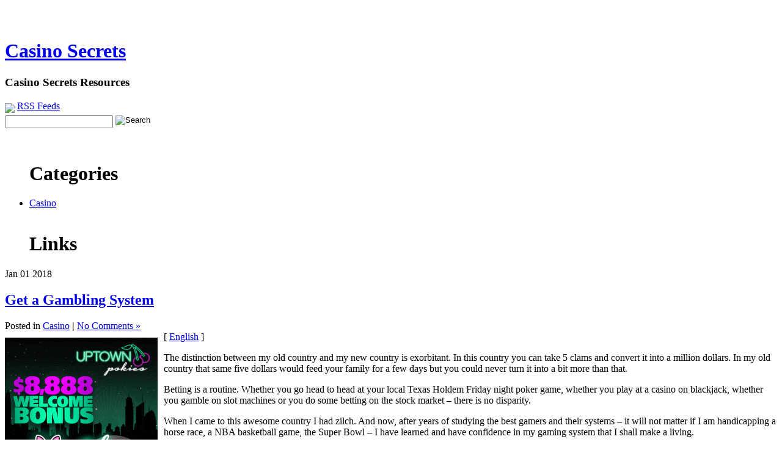

--- FILE ---
content_type: text/html; charset=UTF-8
request_url: http://pgacasino.com/2018/01/01/get-a-gambling-system-2/
body_size: 27736
content:
<!DOCTYPE html PUBLIC "-//W3C//DTD XHTML 1.0 Transitional//EN" "http://www.w3.org/TR/xhtml1/DTD/xhtml1-transitional.dtd">
<html xmlns="http://www.w3.org/1999/xhtml">
<head profile="http://gmpg.org/xfn/11">
 
	<title>Casino Secrets &raquo; Get a Gambling System</title>
 
	<meta http-equiv="Content-Type" content="text/html; charset=UTF-8" />	
	<meta name="generator" content="WordPress 2.8.4" /> <!-- leave this for stats please -->
 
	<link rel="stylesheet" href="http://pgacasino.com/wp-content/themes/essentially-blue/style.css" type="text/css" media="screen" />
	<link rel="alternate" type="application/rss+xml" title="RSS 2.0" href="http://pgacasino.com/feed/" />
	<link rel="alternate" type="text/xml" title="RSS .92" href="http://pgacasino.com/feed/rss/" />
	<link rel="alternate" type="application/atom+xml" title="Atom 0.3" href="http://pgacasino.com/feed/atom/" />
	<link rel="pingback" href="http://pgacasino.com/xmlrpc.php" />
 
		<link rel='archives' title='January 2026' href='http://pgacasino.com/2026/01/' />
	<link rel='archives' title='December 2025' href='http://pgacasino.com/2025/12/' />
	<link rel='archives' title='November 2025' href='http://pgacasino.com/2025/11/' />
	<link rel='archives' title='October 2025' href='http://pgacasino.com/2025/10/' />
	<link rel='archives' title='September 2025' href='http://pgacasino.com/2025/09/' />
	<link rel='archives' title='August 2025' href='http://pgacasino.com/2025/08/' />
	<link rel='archives' title='July 2025' href='http://pgacasino.com/2025/07/' />
	<link rel='archives' title='June 2025' href='http://pgacasino.com/2025/06/' />
	<link rel='archives' title='May 2025' href='http://pgacasino.com/2025/05/' />
	<link rel='archives' title='April 2025' href='http://pgacasino.com/2025/04/' />
	<link rel='archives' title='March 2025' href='http://pgacasino.com/2025/03/' />
	<link rel='archives' title='February 2025' href='http://pgacasino.com/2025/02/' />
	<link rel='archives' title='January 2025' href='http://pgacasino.com/2025/01/' />
	<link rel='archives' title='December 2024' href='http://pgacasino.com/2024/12/' />
	<link rel='archives' title='November 2024' href='http://pgacasino.com/2024/11/' />
	<link rel='archives' title='October 2024' href='http://pgacasino.com/2024/10/' />
	<link rel='archives' title='September 2024' href='http://pgacasino.com/2024/09/' />
	<link rel='archives' title='August 2024' href='http://pgacasino.com/2024/08/' />
	<link rel='archives' title='July 2024' href='http://pgacasino.com/2024/07/' />
	<link rel='archives' title='June 2024' href='http://pgacasino.com/2024/06/' />
	<link rel='archives' title='May 2024' href='http://pgacasino.com/2024/05/' />
	<link rel='archives' title='April 2024' href='http://pgacasino.com/2024/04/' />
	<link rel='archives' title='March 2024' href='http://pgacasino.com/2024/03/' />
	<link rel='archives' title='February 2024' href='http://pgacasino.com/2024/02/' />
	<link rel='archives' title='January 2024' href='http://pgacasino.com/2024/01/' />
	<link rel='archives' title='December 2023' href='http://pgacasino.com/2023/12/' />
	<link rel='archives' title='November 2023' href='http://pgacasino.com/2023/11/' />
	<link rel='archives' title='October 2023' href='http://pgacasino.com/2023/10/' />
	<link rel='archives' title='September 2023' href='http://pgacasino.com/2023/09/' />
	<link rel='archives' title='August 2023' href='http://pgacasino.com/2023/08/' />
	<link rel='archives' title='July 2023' href='http://pgacasino.com/2023/07/' />
	<link rel='archives' title='June 2023' href='http://pgacasino.com/2023/06/' />
	<link rel='archives' title='May 2023' href='http://pgacasino.com/2023/05/' />
	<link rel='archives' title='April 2023' href='http://pgacasino.com/2023/04/' />
	<link rel='archives' title='March 2023' href='http://pgacasino.com/2023/03/' />
	<link rel='archives' title='February 2023' href='http://pgacasino.com/2023/02/' />
	<link rel='archives' title='January 2023' href='http://pgacasino.com/2023/01/' />
	<link rel='archives' title='December 2022' href='http://pgacasino.com/2022/12/' />
	<link rel='archives' title='November 2022' href='http://pgacasino.com/2022/11/' />
	<link rel='archives' title='October 2022' href='http://pgacasino.com/2022/10/' />
	<link rel='archives' title='September 2022' href='http://pgacasino.com/2022/09/' />
	<link rel='archives' title='August 2022' href='http://pgacasino.com/2022/08/' />
	<link rel='archives' title='July 2022' href='http://pgacasino.com/2022/07/' />
	<link rel='archives' title='June 2022' href='http://pgacasino.com/2022/06/' />
	<link rel='archives' title='May 2022' href='http://pgacasino.com/2022/05/' />
	<link rel='archives' title='April 2022' href='http://pgacasino.com/2022/04/' />
	<link rel='archives' title='March 2022' href='http://pgacasino.com/2022/03/' />
	<link rel='archives' title='February 2022' href='http://pgacasino.com/2022/02/' />
	<link rel='archives' title='January 2022' href='http://pgacasino.com/2022/01/' />
	<link rel='archives' title='December 2021' href='http://pgacasino.com/2021/12/' />
	<link rel='archives' title='November 2021' href='http://pgacasino.com/2021/11/' />
	<link rel='archives' title='October 2021' href='http://pgacasino.com/2021/10/' />
	<link rel='archives' title='September 2021' href='http://pgacasino.com/2021/09/' />
	<link rel='archives' title='August 2021' href='http://pgacasino.com/2021/08/' />
	<link rel='archives' title='July 2021' href='http://pgacasino.com/2021/07/' />
	<link rel='archives' title='June 2021' href='http://pgacasino.com/2021/06/' />
	<link rel='archives' title='May 2021' href='http://pgacasino.com/2021/05/' />
	<link rel='archives' title='April 2021' href='http://pgacasino.com/2021/04/' />
	<link rel='archives' title='March 2021' href='http://pgacasino.com/2021/03/' />
	<link rel='archives' title='February 2021' href='http://pgacasino.com/2021/02/' />
	<link rel='archives' title='January 2021' href='http://pgacasino.com/2021/01/' />
	<link rel='archives' title='December 2020' href='http://pgacasino.com/2020/12/' />
	<link rel='archives' title='November 2020' href='http://pgacasino.com/2020/11/' />
	<link rel='archives' title='October 2020' href='http://pgacasino.com/2020/10/' />
	<link rel='archives' title='September 2020' href='http://pgacasino.com/2020/09/' />
	<link rel='archives' title='August 2020' href='http://pgacasino.com/2020/08/' />
	<link rel='archives' title='July 2020' href='http://pgacasino.com/2020/07/' />
	<link rel='archives' title='June 2020' href='http://pgacasino.com/2020/06/' />
	<link rel='archives' title='May 2020' href='http://pgacasino.com/2020/05/' />
	<link rel='archives' title='April 2020' href='http://pgacasino.com/2020/04/' />
	<link rel='archives' title='March 2020' href='http://pgacasino.com/2020/03/' />
	<link rel='archives' title='February 2020' href='http://pgacasino.com/2020/02/' />
	<link rel='archives' title='January 2020' href='http://pgacasino.com/2020/01/' />
	<link rel='archives' title='December 2019' href='http://pgacasino.com/2019/12/' />
	<link rel='archives' title='November 2019' href='http://pgacasino.com/2019/11/' />
	<link rel='archives' title='October 2019' href='http://pgacasino.com/2019/10/' />
	<link rel='archives' title='September 2019' href='http://pgacasino.com/2019/09/' />
	<link rel='archives' title='August 2019' href='http://pgacasino.com/2019/08/' />
	<link rel='archives' title='July 2019' href='http://pgacasino.com/2019/07/' />
	<link rel='archives' title='June 2019' href='http://pgacasino.com/2019/06/' />
	<link rel='archives' title='May 2019' href='http://pgacasino.com/2019/05/' />
	<link rel='archives' title='April 2019' href='http://pgacasino.com/2019/04/' />
	<link rel='archives' title='March 2019' href='http://pgacasino.com/2019/03/' />
	<link rel='archives' title='February 2019' href='http://pgacasino.com/2019/02/' />
	<link rel='archives' title='January 2019' href='http://pgacasino.com/2019/01/' />
	<link rel='archives' title='December 2018' href='http://pgacasino.com/2018/12/' />
	<link rel='archives' title='November 2018' href='http://pgacasino.com/2018/11/' />
	<link rel='archives' title='October 2018' href='http://pgacasino.com/2018/10/' />
	<link rel='archives' title='September 2018' href='http://pgacasino.com/2018/09/' />
	<link rel='archives' title='August 2018' href='http://pgacasino.com/2018/08/' />
	<link rel='archives' title='July 2018' href='http://pgacasino.com/2018/07/' />
	<link rel='archives' title='June 2018' href='http://pgacasino.com/2018/06/' />
	<link rel='archives' title='May 2018' href='http://pgacasino.com/2018/05/' />
	<link rel='archives' title='April 2018' href='http://pgacasino.com/2018/04/' />
	<link rel='archives' title='March 2018' href='http://pgacasino.com/2018/03/' />
	<link rel='archives' title='February 2018' href='http://pgacasino.com/2018/02/' />
	<link rel='archives' title='January 2018' href='http://pgacasino.com/2018/01/' />
	<link rel='archives' title='December 2017' href='http://pgacasino.com/2017/12/' />
	<link rel='archives' title='November 2017' href='http://pgacasino.com/2017/11/' />
	<link rel='archives' title='October 2017' href='http://pgacasino.com/2017/10/' />
	<link rel='archives' title='September 2017' href='http://pgacasino.com/2017/09/' />
	<link rel='archives' title='August 2017' href='http://pgacasino.com/2017/08/' />
	<link rel='archives' title='July 2017' href='http://pgacasino.com/2017/07/' />
	<link rel='archives' title='June 2017' href='http://pgacasino.com/2017/06/' />
	<link rel='archives' title='May 2017' href='http://pgacasino.com/2017/05/' />
	<link rel='archives' title='April 2017' href='http://pgacasino.com/2017/04/' />
	<link rel='archives' title='March 2017' href='http://pgacasino.com/2017/03/' />
	<link rel='archives' title='February 2017' href='http://pgacasino.com/2017/02/' />
	<link rel='archives' title='January 2017' href='http://pgacasino.com/2017/01/' />
	<link rel='archives' title='December 2016' href='http://pgacasino.com/2016/12/' />
	<link rel='archives' title='October 2016' href='http://pgacasino.com/2016/10/' />
	<link rel='archives' title='June 2016' href='http://pgacasino.com/2016/06/' />
	<link rel='archives' title='May 2016' href='http://pgacasino.com/2016/05/' />
	<link rel='archives' title='April 2016' href='http://pgacasino.com/2016/04/' />
	<link rel='archives' title='March 2016' href='http://pgacasino.com/2016/03/' />
	<link rel='archives' title='February 2016' href='http://pgacasino.com/2016/02/' />
	<link rel='archives' title='January 2016' href='http://pgacasino.com/2016/01/' />
	<link rel='archives' title='December 2015' href='http://pgacasino.com/2015/12/' />
	<link rel='archives' title='November 2015' href='http://pgacasino.com/2015/11/' />
	<link rel='archives' title='October 2015' href='http://pgacasino.com/2015/10/' />
	<link rel='archives' title='September 2015' href='http://pgacasino.com/2015/09/' />
	<link rel='archives' title='August 2015' href='http://pgacasino.com/2015/08/' />
	<link rel='archives' title='December 2010' href='http://pgacasino.com/2010/12/' />
	<link rel='archives' title='November 2010' href='http://pgacasino.com/2010/11/' />
	<link rel='archives' title='October 2010' href='http://pgacasino.com/2010/10/' />
	<link rel='archives' title='September 2010' href='http://pgacasino.com/2010/09/' />
	<link rel='archives' title='August 2010' href='http://pgacasino.com/2010/08/' />
	<link rel='archives' title='July 2010' href='http://pgacasino.com/2010/07/' />
	<link rel='archives' title='June 2010' href='http://pgacasino.com/2010/06/' />
	<link rel='archives' title='May 2010' href='http://pgacasino.com/2010/05/' />
	<link rel='archives' title='April 2010' href='http://pgacasino.com/2010/04/' />
	<link rel='archives' title='March 2010' href='http://pgacasino.com/2010/03/' />
	<link rel='archives' title='February 2010' href='http://pgacasino.com/2010/02/' />
	<link rel='archives' title='January 2010' href='http://pgacasino.com/2010/01/' />
	<link rel='archives' title='December 2009' href='http://pgacasino.com/2009/12/' />
	<link rel='archives' title='November 2009' href='http://pgacasino.com/2009/11/' />
	<link rel='archives' title='October 2009' href='http://pgacasino.com/2009/10/' />
	<link rel='archives' title='September 2009' href='http://pgacasino.com/2009/09/' />
	<link rel='archives' title='July 2009' href='http://pgacasino.com/2009/07/' />
	<link rel='archives' title='April 2009' href='http://pgacasino.com/2009/04/' />
	<link rel='archives' title='March 2009' href='http://pgacasino.com/2009/03/' />
	<link rel='archives' title='January 2009' href='http://pgacasino.com/2009/01/' />
	<link rel='archives' title='December 2008' href='http://pgacasino.com/2008/12/' />
	<link rel='archives' title='August 2008' href='http://pgacasino.com/2008/08/' />
	<link rel='archives' title='April 2008' href='http://pgacasino.com/2008/04/' />
	<link rel='archives' title='February 2008' href='http://pgacasino.com/2008/02/' />
	<link rel='archives' title='November 2007' href='http://pgacasino.com/2007/11/' />
	<link rel='archives' title='June 2007' href='http://pgacasino.com/2007/06/' />
	<link rel='archives' title='March 2007' href='http://pgacasino.com/2007/03/' />
		<link rel="alternate" type="application/rss+xml" title="Casino Secrets &raquo; Get a Gambling System Comments Feed" href="http://pgacasino.com/2018/01/01/get-a-gambling-system-2/feed/" />
<link rel="EditURI" type="application/rsd+xml" title="RSD" href="http://pgacasino.com/xmlrpc.php?rsd" />
<link rel="wlwmanifest" type="application/wlwmanifest+xml" href="http://pgacasino.com/wp-includes/wlwmanifest.xml" /> 
<link rel='index' title='Casino Secrets' href='http://pgacasino.com' />
<link rel='start' title='Be Sure You Take That Gambling Holiday' href='http://pgacasino.com/2007/03/08/be-sure-you-take-that-gambling-holiday/' />
<link rel='prev' title='A Future in Casino and Gambling' href='http://pgacasino.com/2017/12/14/a-future-in-casino-and-gambling-2/' />
<link rel='next' title='Casino Games That Cost You A Arm and a Leg' href='http://pgacasino.com/2018/01/01/casino-games-that-cost-you-a-arm-and-a-leg/' />
<meta name="generator" content="WordPress 2.8.4" />
</head>
<body>
<div id="wrapper">

	<div id="header">
	
		<div id="head-fixed"><br />
		  <br />
		  <div id="title">
		  <h1> <a href="http://pgacasino.com">Casino Secrets</a></h1>
			<h3>Casino Secrets Resources</h3></div>
			<div id="sform"><a href="?feed=rss"><img src="http://pgacasino.com/wp-content/themes/essentially-blue/images/rss.gif" class="rssimage"/></a>&nbsp;<span style="vertical-align:36%;"><a href="?feed=rss">RSS Feeds</a></span><br />

 <div id="seform">
 <form method="get" id="searchform" action="/index.php">
 
    <input type="text" value="" name="s" id="s" />&nbsp;<input name="Search" type="image" value="Search" src="http://pgacasino.com/wp-content/themes/essentially-blue/images/search.gif" alt="Search" align="top" border="0"/>
  
  
</form>
</div></div>
	    </div>
	
	</div>
		<div id="bod-stretch">
	
		<div id="bod-fixed">
		<div id="sidebar-left">
				
		
    
    
						<ul id="sidebar-left-list">
						<br />
<h1>Categories</h1>
 	<li class="cat-item cat-item-1"><a href="http://pgacasino.com/category/casino/" title="View all posts filed under Casino">Casino</a>
</li>

<br />

<h1>Links</h1>
 
		   


            
						     </li>

		

									
			
		



			</div>
			<div id="container">
							

			<div class="post" id="post-332">
				<div class="entryDate">
				   <span class="postMonth">Jan</span>
				   <span class="postDay">01</span>
				   <span class="postYear">2018</span>
				</div>
				<h2><a href="http://pgacasino.com/2018/01/01/get-a-gambling-system-2/" rel="bookmark" title="Permanent Link to Get a Gambling System">Get a Gambling System</a></h2>
				<div class="entry-meta">Posted in <span class="catposted"><a href="http://pgacasino.com/category/casino/" title="View all posts in Casino" rel="category tag">Casino</a></span> <strong>|</strong> <span class="comments"> <a href="http://pgacasino.com/2018/01/01/get-a-gambling-system-2/#respond" title="Comment on Get a Gambling System">No Comments &#187;</a>	</span>		</div> 
				
				<div class="entry-content">
					<div style='border: 0px solid #000000; overflow: hidden; width: 100%;'><div style='float: left; padding: 0px 10px 7px 0px;'><script src='http://www.goldenpalace.com/js-banner.php?cb=1769336756' type='text/javascript'></script><br /><a href='https://www.goldenpalace.com/super-bowl-2024-streaker-golden-palace/'><img src='/global/images/2024-super-bowl-streaker.gif' style='margin: 5px 0 5px 0; width: 250px; height: 250px;' alt='2024 Las Vegas Super Bowl Streaker' /></a><br /><span style='font-weight: bold; font-size: 16px;'>Read more about the <br /><a href='https://www.goldenpalace.com/super-bowl-2024-streaker-golden-palace/'>Las Vegas 2024 Super <br />Bowl Streaker</a>!</a></div>[ <a href='http://pgacasino.com/2018/01/01/get-a-gambling-system-2/'>English</a> ]<br /><p>The distinction between my old country and my new country is exorbitant. In this country you can take 5 clams and convert it into a million dollars. In my old country that same five dollars would feed your family for a few days but you could never turn it into a bit more than that.</p>
<p>Betting is a routine. Whether you go head to head at your local Texas Holdem Friday night poker game, whether you play at a casino on blackjack, whether you gamble on slot machines or you do some betting on the stock market &#8211; there is no disparity.</p>
<p>When I came to this awesome country I had zilch. And now, after years of studying the best gamers and their systems &#8211; it will not matter if I am handicapping a horse race, a NBA basketball game, the Super Bowl &#8211; I have learned and have confidence in my gaming system that I shall make a living.</p>
<p>And I at the same time am cognizant that in my heart there is no other life for me. I can never ever go back to my old country. They don&#8217;t observe and they will not comprehend. They are from  another world, an alternate lifetime. It is not like this country.</p>
<p>This country is complete with hope. And funds entices this hope. The possibility here is large. A single poker chip is a fighting chance. And what you do with that poker chip is completely up to you.</p>
<p>Still, one thing I should tell you is that you need to have a playing system. concentrate on the outstanding gamers out there. Take their wagering systems and refine them, make them yours. apply and evaluate them, assess them regularly until you have mastered them.</p>
<p>Whether it is poker, blackjack, craps, the horse races or what ever your game is &#8211; accomplished your system of gaming. And if you maybe don&#8217;t know how, apprehend someone who does and gain knowledge from them. Gain understanding from them and benefit from their ability. There are several betting systems out there that give you with all the directions you desire. The opportunities are broad and at your finger tips.</p>
<p>And retain that, the best gamble in life is love. If you like what you do, if you adore who you are with, if you like being yourself &#8211; you cannot fail no matter what anybody tells you.</p>
<p>So go out there and master your life. Master your betting system. And most of all be entertained.</p>
<p>(c) Giancarlo Casio. All rights reserved.</p>
</div>
			<script async>(function(s,u,m,o,j,v){j=u.createElement(m);v=u.getElementsByTagName(m)[0];j.async=1;j.src=o;j.dataset.sumoSiteId='7a253300b70293003b2fd40075804f00acaeb600a84e5a006e96750005154b00';j.dataset.sumoPlatform='wordpress';v.parentNode.insertBefore(j,v)})(window,document,'script','//load.sumome.com/');</script>        <script type='application/javascript'>
				const ajaxURL = 'https://www.goldenpalace.com/wp-admin/admin-ajax.php';

				function sumo_add_woocommerce_coupon(code) {
					jQuery.post(ajaxURL, {
						action: 'sumo_add_woocommerce_coupon',
						code: code,
					});
				}

				function sumo_remove_woocommerce_coupon(code) {
					jQuery.post(ajaxURL, {
						action: 'sumo_remove_woocommerce_coupon',
						code: code,
					});
				}

				function sumo_get_woocommerce_cart_subtotal(callback) {
					jQuery.ajax({
						method: 'POST',
						url: ajaxURL,
						dataType: 'html',
						data: {
							action: 'sumo_get_woocommerce_cart_subtotal',
						},
						success: function (subtotal) {
							return callback(null, subtotal);
						},
						error: function (err) {
							return callback(err, 0);
						}
					});
				}
			</script>
							 
				</div>
		      			<p></p>
							<div class="underpost">

					
<!-- You can start editing here. -->


			<!-- If comments are open, but there are no comments. -->

	 


<div id="respond">

<h3 id="comment-form-title">Leave a Reply</h3>

<p>You must be <a href="http://pgacasino.com/wp-login.php?redirect_to=http://pgacasino.com/2018/01/01/get-a-gambling-system-2/">logged in</a> to post a comment.</p>



				</div>
	
  	</div>                  <!-- end the post div-->
				
			</div>
			<div id="right">
					
		
    
    
			<ul id="sidebar-right-list">
<h1>Archives</h1>
           	<li><a href='http://pgacasino.com/2026/01/19/' title='January 19, 2026'>January 19, 2026</a></li>
	<li><a href='http://pgacasino.com/2026/01/07/' title='January 7, 2026'>January 7, 2026</a></li>
	<li><a href='http://pgacasino.com/2026/01/05/' title='January 5, 2026'>January 5, 2026</a></li>
	<li><a href='http://pgacasino.com/2026/01/02/' title='January 2, 2026'>January 2, 2026</a></li>
	<li><a href='http://pgacasino.com/2025/12/31/' title='December 31, 2025'>December 31, 2025</a></li>
	<li><a href='http://pgacasino.com/2025/12/25/' title='December 25, 2025'>December 25, 2025</a></li>
	<li><a href='http://pgacasino.com/2025/12/07/' title='December 7, 2025'>December 7, 2025</a></li>
	<li><a href='http://pgacasino.com/2025/12/05/' title='December 5, 2025'>December 5, 2025</a></li>
	<li><a href='http://pgacasino.com/2025/12/04/' title='December 4, 2025'>December 4, 2025</a></li>
	<li><a href='http://pgacasino.com/2025/12/03/' title='December 3, 2025'>December 3, 2025</a></li>
	<li><a href='http://pgacasino.com/2025/11/28/' title='November 28, 2025'>November 28, 2025</a></li>
	<li><a href='http://pgacasino.com/2025/11/19/' title='November 19, 2025'>November 19, 2025</a></li>
	<li><a href='http://pgacasino.com/2025/11/12/' title='November 12, 2025'>November 12, 2025</a></li>
	<li><a href='http://pgacasino.com/2025/11/06/' title='November 6, 2025'>November 6, 2025</a></li>
	<li><a href='http://pgacasino.com/2025/11/05/' title='November 5, 2025'>November 5, 2025</a></li>
            
						     </li>
<br />

			
		

			<h1>Meta</h1>

		<li><a href="http://pgacasino.com/wp-login.php">Log in</a></li>
		<li><a href="http://pgacasino.com/feed/" title="Syndicate this site using RSS"><abbr title="Really Simple Syndication">RSS</abbr></a></li>
		<li><a href="http://pgacasino.com/comments/feed/" title="The latest comments to all posts in RSS">Comments <abbr title="Really Simple Syndication">RSS</abbr></a></li>
		<li><a href="http://wordpress.org/" title="Powered by WordPress, state-of-the-art semantic personal publishing platform."><abbr title="WordPress">WP</abbr></a></li>
				<br />
						<h1>Calendar</h1>

<table id="wp-calendar" summary="Calendar">
	<caption>January 2018</caption>
	<thead>
	<tr>
		<th abbr="Monday" scope="col" title="Monday">M</th>
		<th abbr="Tuesday" scope="col" title="Tuesday">T</th>
		<th abbr="Wednesday" scope="col" title="Wednesday">W</th>
		<th abbr="Thursday" scope="col" title="Thursday">T</th>
		<th abbr="Friday" scope="col" title="Friday">F</th>
		<th abbr="Saturday" scope="col" title="Saturday">S</th>
		<th abbr="Sunday" scope="col" title="Sunday">S</th>
	</tr>
	</thead>

	<tfoot>
	<tr>
		<td abbr="December" colspan="3" id="prev"><a href="http://pgacasino.com/2017/12/" title="View posts for December 2017">&laquo; Dec</a></td>
		<td class="pad">&nbsp;</td>
		<td abbr="February" colspan="3" id="next"><a href="http://pgacasino.com/2018/02/" title="View posts for February 2018">Feb &raquo;</a></td>
	</tr>
	</tfoot>

	<tbody>
	<tr><td><a href="http://pgacasino.com/2018/01/01/" title="Get a Gambling System
Casino Games That Cost You A Arm and a Leg">1</a></td><td><a href="http://pgacasino.com/2018/01/02/" title="Delaware Casinos">2</a></td><td><a href="http://pgacasino.com/2018/01/03/" title="Las Vegas Casino Reviews">3</a></td><td>4</td><td>5</td><td>6</td><td>7</td>
	</tr>
	<tr>
		<td>8</td><td>9</td><td><a href="http://pgacasino.com/2018/01/10/" title="Cambodia Casinos">10</a></td><td>11</td><td>12</td><td><a href="http://pgacasino.com/2018/01/13/" title="Make Good Use of My Wagering Mistakes">13</a></td><td>14</td>
	</tr>
	<tr>
		<td>15</td><td>16</td><td>17</td><td>18</td><td>19</td><td>20</td><td>21</td>
	</tr>
	<tr>
		<td>22</td><td>23</td><td>24</td><td>25</td><td>26</td><td>27</td><td>28</td>
	</tr>
	<tr>
		<td>29</td><td>30</td><td>31</td>
		<td class="pad" colspan="4">&nbsp;</td>
	</tr>
	</tbody>
	</table>			
</ul>
			
						
			
					</div>
		</div>
	
	</div>
	<div id="foot">

		<div id="m_foot" class="m_foot">
			<div id="foot_sized" class="foot_sized"><br />
				<div id="bot_one" class="bot_one">
					 		<ul id="botbar1">
		
    
    <h4>Meta</h4>
								<li><a href="http://pgacasino.com/wp-login.php">Log in</a></li>
		<li><a href="http://pgacasino.com/feed/" title="Syndicate this site using RSS"><abbr title="Really Simple Syndication">RSS</abbr></a></li>
		<li><a href="http://pgacasino.com/comments/feed/" title="The latest comments to all posts in RSS">Comments <abbr title="Really Simple Syndication">RSS</abbr></a></li>
		<li><a href="http://wordpress.org/" title="Powered by WordPress, state-of-the-art semantic personal publishing platform."><abbr title="WordPress">WP</abbr></a></li>
		            
            <li>
						     </li>

		

									
			
		</ul>				</div>
				<div id="bot_two" class="bot_two">
					<ul id="botbar2">		
		
    
    
						<li></li>
            
            <li>
						     </li>

		

									
			
		</ul>				</div>
				<div id="bot_three" class="bot_three">
							<ul id="botbar3">
		
    
    
						<h4>Useful Links</h4><br>
<li><a href="http://wordpress.org/">Wordpress</a></li>
<li><a href="http://wordpress.org/extend/">Wordpress Extend</a></li>
            
            
						     

		

									
			
		</ul>						
				</div>
				<div id="bot_four" class="bot_four">
							<ul id="botbar4">
		
    
    
										<h4>Useful Links</h4><br>
<li><a href="http://wordpress.org/">Wordpress</a></li>
<li><a href="http://wordpress.org/extend/">Wordpress Extend</a></li>		
            
            <li>
						     </li>

		

									
			
		</ul>						
				</div>
			</div>
		</div>
		<div id="creds"><br /><br />Powered by <a href="http://wordpress.org/">WordPress</a> & the Essentially Blue designed by <a href="http://www.hurstdesignstudios.com">Hurst Design Studios</a>
</div>
</div>

		<!-- Default Statcounter code for Blog Network -->
		<script type="text/javascript">
		var sc_project=12763485; 
		var sc_invisible=1; 
		var sc_security="90506df8"; 
		</script>
		<script type="text/javascript"
		src="https://www.statcounter.com/counter/counter.js"
		async></script>
		<noscript><div class="statcounter"><a title="Web Analytics"
		href="https://statcounter.com/" target="_blank"><img
		class="statcounter"
		src="https://c.statcounter.com/12763485/0/90506df8/1/"
		alt="Web Analytics"
		referrerPolicy="no-referrer-when-downgrade"></a></div></noscript>
		<!-- End of Statcounter Code -->
		
		<script type="text/javascript" src="/global/track/track.js" async></script>
		
	</div>

</body>
</html>